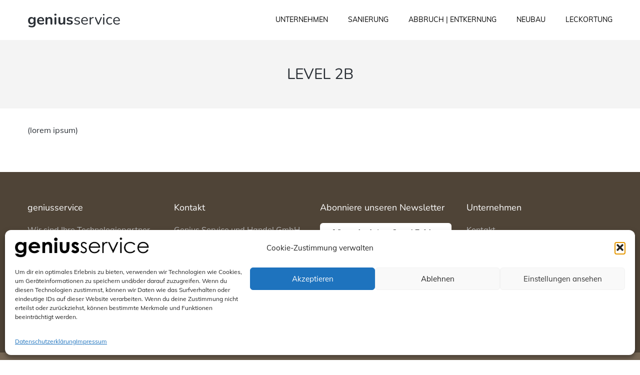

--- FILE ---
content_type: text/html; charset=UTF-8
request_url: https://geniusservice.de/level-1/level-2b/
body_size: 11929
content:
<!DOCTYPE html>
<html lang="de">
<head>
<meta name="viewport" content="width=device-width, initial-scale=1.0" />
<meta charset="UTF-8" />
<link rel="profile" href="http://gmpg.org/xfn/11" />
<link rel="pingback" href="https://geniusservice.de/xmlrpc.php">
<title>Level 2b &#8211; Genius Handels und Service GmbH</title>
<meta name='robots' content='max-image-preview:large' />

<link rel="alternate" type="application/rss+xml" title="Genius Handels und Service GmbH &raquo; Feed" href="https://geniusservice.de/feed/" />
<script type="text/javascript">
window._wpemojiSettings = {"baseUrl":"https:\/\/s.w.org\/images\/core\/emoji\/14.0.0\/72x72\/","ext":".png","svgUrl":"https:\/\/s.w.org\/images\/core\/emoji\/14.0.0\/svg\/","svgExt":".svg","source":{"concatemoji":"https:\/\/geniusservice.de\/wp-includes\/js\/wp-emoji-release.min.js?ver=6.2.8"}};
/*! This file is auto-generated */
!function(e,a,t){var n,r,o,i=a.createElement("canvas"),p=i.getContext&&i.getContext("2d");function s(e,t){p.clearRect(0,0,i.width,i.height),p.fillText(e,0,0);e=i.toDataURL();return p.clearRect(0,0,i.width,i.height),p.fillText(t,0,0),e===i.toDataURL()}function c(e){var t=a.createElement("script");t.src=e,t.defer=t.type="text/javascript",a.getElementsByTagName("head")[0].appendChild(t)}for(o=Array("flag","emoji"),t.supports={everything:!0,everythingExceptFlag:!0},r=0;r<o.length;r++)t.supports[o[r]]=function(e){if(p&&p.fillText)switch(p.textBaseline="top",p.font="600 32px Arial",e){case"flag":return s("\ud83c\udff3\ufe0f\u200d\u26a7\ufe0f","\ud83c\udff3\ufe0f\u200b\u26a7\ufe0f")?!1:!s("\ud83c\uddfa\ud83c\uddf3","\ud83c\uddfa\u200b\ud83c\uddf3")&&!s("\ud83c\udff4\udb40\udc67\udb40\udc62\udb40\udc65\udb40\udc6e\udb40\udc67\udb40\udc7f","\ud83c\udff4\u200b\udb40\udc67\u200b\udb40\udc62\u200b\udb40\udc65\u200b\udb40\udc6e\u200b\udb40\udc67\u200b\udb40\udc7f");case"emoji":return!s("\ud83e\udef1\ud83c\udffb\u200d\ud83e\udef2\ud83c\udfff","\ud83e\udef1\ud83c\udffb\u200b\ud83e\udef2\ud83c\udfff")}return!1}(o[r]),t.supports.everything=t.supports.everything&&t.supports[o[r]],"flag"!==o[r]&&(t.supports.everythingExceptFlag=t.supports.everythingExceptFlag&&t.supports[o[r]]);t.supports.everythingExceptFlag=t.supports.everythingExceptFlag&&!t.supports.flag,t.DOMReady=!1,t.readyCallback=function(){t.DOMReady=!0},t.supports.everything||(n=function(){t.readyCallback()},a.addEventListener?(a.addEventListener("DOMContentLoaded",n,!1),e.addEventListener("load",n,!1)):(e.attachEvent("onload",n),a.attachEvent("onreadystatechange",function(){"complete"===a.readyState&&t.readyCallback()})),(e=t.source||{}).concatemoji?c(e.concatemoji):e.wpemoji&&e.twemoji&&(c(e.twemoji),c(e.wpemoji)))}(window,document,window._wpemojiSettings);
</script>
<style type="text/css">
img.wp-smiley,
img.emoji {
	display: inline !important;
	border: none !important;
	box-shadow: none !important;
	height: 1em !important;
	width: 1em !important;
	margin: 0 0.07em !important;
	vertical-align: -0.1em !important;
	background: none !important;
	padding: 0 !important;
}
</style>
	<link rel="stylesheet" href="https://geniusservice.de/wp-content/themes/enside/css/pe-icon-7-stroke.css?ver=6.2.8">
<link rel="stylesheet" href="https://geniusservice.de/wp-content/plugins/responsive-lightbox/assets/swipebox/swipebox.min.css?ver=1.5.2">
<link rel="stylesheet" href="https://geniusservice.de/wp-content/plugins/complianz-gdpr/assets/css/cookieblocker.min.css?ver=1765933313">
<link rel="stylesheet" href="https://geniusservice.de/wp-content/themes/enside/css/bootstrap.css?ver=6.2.8">
<link rel="stylesheet" href="//geniusservice.de/wp-content/uploads/omgf/omgf-stylesheet-154/omgf-stylesheet-154.css?ver=1668516588">
<link rel="stylesheet" href="https://geniusservice.de/wp-content/themes/enside/js/owl-carousel/owl.carousel.css?ver=6.2.8">
<link rel="stylesheet" href="https://geniusservice.de/wp-content/themes/enside/js/owl-carousel/owl.theme.css?ver=6.2.8">
<link rel="stylesheet" href="https://geniusservice.de/wp-content/themes/enside/style.css?ver=1.0">
<link rel="stylesheet" href="https://geniusservice.de/wp-content/themes/enside/responsive.css?ver=all">
<link rel="stylesheet" href="https://geniusservice.de/wp-content/themes/enside/css/animations.css?ver=6.2.8">
<link rel="stylesheet" href="https://geniusservice.de/wp-content/themes/enside/css/mega-menu.css?ver=6.2.8">
<link rel="stylesheet" href="https://geniusservice.de/wp-content/themes/enside/css/mega-menu-responsive.css?ver=6.2.8">
<link rel="stylesheet" href="https://geniusservice.de/wp-content/themes/enside/css/font-awesome.css?ver=6.2.8">
<link rel="stylesheet" href="https://geniusservice.de/wp-content/themes/enside/css/pe-icon-7-stroke.css?ver=6.2.8">
<link rel="stylesheet" href="https://geniusservice.de/wp-content/themes/enside/js/select2/select2.css?ver=6.2.8">
<link rel="stylesheet" href="https://geniusservice.de/wp-content/themes/enside/css/offcanvasmenu.css?ver=6.2.8">
<link rel="stylesheet" href="https://geniusservice.de/wp-content/themes/enside/css/nanoscroller.css?ver=6.2.8">
<link rel="stylesheet" href="https://geniusservice.de/wp-content/themes/enside/css/hover.css?ver=6.2.8">
<link rel="stylesheet" href="https://geniusservice.de/wp-includes/css/dashicons.min.css?ver=6.2.8">
<link rel="stylesheet" href="https://geniusservice.de/wp-includes/js/thickbox/thickbox.css?ver=6.2.8">
<link rel="stylesheet" href="https://geniusservice.de/wp-content/uploads/style-cache-enside.css?ver=6.2.8">
<script type='text/javascript' src='https://geniusservice.de/wp-includes/js/jquery/jquery.min.js?ver=3.6.4' id='jquery-core-js'></script>
<script type='text/javascript' src='https://geniusservice.de/wp-includes/js/jquery/jquery-migrate.min.js?ver=3.4.0' id='jquery-migrate-js'></script>
<script type='text/javascript' src='https://geniusservice.de/wp-content/plugins/responsive-lightbox/assets/dompurify/purify.min.js?ver=3.3.1' id='dompurify-js'></script>
<script data-service="youtube" data-category="marketing" type="text/plain" id='responsive-lightbox-sanitizer-js-before'>
window.RLG = window.RLG || {}; window.RLG.sanitizeAllowedHosts = ["youtube.com","www.youtube.com","youtu.be","vimeo.com","player.vimeo.com"];
</script>
<script type='text/javascript' src='https://geniusservice.de/wp-content/plugins/responsive-lightbox/js/sanitizer.js?ver=2.6.1' id='responsive-lightbox-sanitizer-js'></script>
<script type='text/javascript' src='https://geniusservice.de/wp-content/plugins/responsive-lightbox/assets/swipebox/jquery.swipebox.min.js?ver=1.5.2' id='responsive-lightbox-swipebox-js'></script>
<script type='text/javascript' src='https://geniusservice.de/wp-includes/js/underscore.min.js?ver=1.13.4' id='underscore-js'></script>
<script type='text/javascript' src='https://geniusservice.de/wp-content/plugins/responsive-lightbox/assets/infinitescroll/infinite-scroll.pkgd.min.js?ver=4.0.1' id='responsive-lightbox-infinite-scroll-js'></script>
<script type='text/javascript' id='responsive-lightbox-js-before'>
var rlArgs = {"script":"swipebox","selector":"lightbox","customEvents":"","activeGalleries":true,"animation":true,"hideCloseButtonOnMobile":false,"removeBarsOnMobile":false,"hideBars":true,"hideBarsDelay":5000,"videoMaxWidth":1080,"useSVG":true,"loopAtEnd":false,"woocommerce_gallery":false,"ajaxurl":"https:\/\/geniusservice.de\/wp-admin\/admin-ajax.php","nonce":"bf8b58ea47","preview":false,"postId":744,"scriptExtension":false};
</script>
<script type='text/javascript' src='https://geniusservice.de/wp-content/plugins/responsive-lightbox/js/front.js?ver=2.6.1' id='responsive-lightbox-js'></script>
<script type='text/javascript' src='https://geniusservice.de/wp-content/plugins/revslider/public/assets/js/rbtools.min.js?ver=6.5.18' async id='tp-tools-js'></script>
<script type='text/javascript' src='https://geniusservice.de/wp-content/plugins/revslider/public/assets/js/rs6.min.js?ver=6.5.31' async id='revmin-js'></script>
<script type='text/javascript' src='https://geniusservice.de/wp-content/uploads/js-cache-enside.js?ver=6.2.8' id='js-cache-enside-js'></script>
<link rel="https://api.w.org/" href="https://geniusservice.de/wp-json/" /><link rel="alternate" type="application/json" href="https://geniusservice.de/wp-json/wp/v2/pages/744" /><link rel="EditURI" type="application/rsd+xml" title="RSD" href="https://geniusservice.de/xmlrpc.php?rsd" />
<link rel="wlwmanifest" type="application/wlwmanifest+xml" href="https://geniusservice.de/wp-includes/wlwmanifest.xml" />
<meta name="generator" content="WordPress 6.2.8" />
<link rel="canonical" href="https://geniusservice.de/level-1/level-2b/" />
<link rel='shortlink' href='https://geniusservice.de/?p=744' />
<link rel="alternate" type="application/json+oembed" href="https://geniusservice.de/wp-json/oembed/1.0/embed?url=https%3A%2F%2Fgeniusservice.de%2Flevel-1%2Flevel-2b%2F" />
<link rel="alternate" type="text/xml+oembed" href="https://geniusservice.de/wp-json/oembed/1.0/embed?url=https%3A%2F%2Fgeniusservice.de%2Flevel-1%2Flevel-2b%2F&#038;format=xml" />
			<style>.cmplz-hidden {
					display: none !important;
				}</style><meta name="generator" content="Powered by WPBakery Page Builder - drag and drop page builder for WordPress."/>
<meta name="generator" content="Powered by Slider Revolution 6.5.31 - responsive, Mobile-Friendly Slider Plugin for WordPress with comfortable drag and drop interface." />
<script> (function(ss,ex){ window.ldfdr=window.ldfdr||function(){(ldfdr._q=ldfdr._q||[]).push([].slice.call(arguments));}; (function(d,s){ fs=d.getElementsByTagName(s)[0]; function ce(src){ var cs=d.createElement(s); cs.src=src; cs.async=1; fs.parentNode.insertBefore(cs,fs); }; ce('https://sc.lfeeder.com/lftracker_v1_'+ss+(ex?'_'+ex:'')+'.js'); })(document,'script'); })('JMvZ8gbEDj5a2pOd'); </script> <link rel="icon" href="https://geniusservice.de/wp-content/uploads/2022/09/cropped-gs-32x32.png" sizes="32x32" />
<link rel="icon" href="https://geniusservice.de/wp-content/uploads/2022/09/cropped-gs-192x192.png" sizes="192x192" />
<link rel="apple-touch-icon" href="https://geniusservice.de/wp-content/uploads/2022/09/cropped-gs-180x180.png" />
<meta name="msapplication-TileImage" content="https://geniusservice.de/wp-content/uploads/2022/09/cropped-gs-270x270.png" />
<script>function setREVStartSize(e){
			//window.requestAnimationFrame(function() {
				window.RSIW = window.RSIW===undefined ? window.innerWidth : window.RSIW;
				window.RSIH = window.RSIH===undefined ? window.innerHeight : window.RSIH;
				try {
					var pw = document.getElementById(e.c).parentNode.offsetWidth,
						newh;
					pw = pw===0 || isNaN(pw) || (e.l=="fullwidth" || e.layout=="fullwidth") ? window.RSIW : pw;
					e.tabw = e.tabw===undefined ? 0 : parseInt(e.tabw);
					e.thumbw = e.thumbw===undefined ? 0 : parseInt(e.thumbw);
					e.tabh = e.tabh===undefined ? 0 : parseInt(e.tabh);
					e.thumbh = e.thumbh===undefined ? 0 : parseInt(e.thumbh);
					e.tabhide = e.tabhide===undefined ? 0 : parseInt(e.tabhide);
					e.thumbhide = e.thumbhide===undefined ? 0 : parseInt(e.thumbhide);
					e.mh = e.mh===undefined || e.mh=="" || e.mh==="auto" ? 0 : parseInt(e.mh,0);
					if(e.layout==="fullscreen" || e.l==="fullscreen")
						newh = Math.max(e.mh,window.RSIH);
					else{
						e.gw = Array.isArray(e.gw) ? e.gw : [e.gw];
						for (var i in e.rl) if (e.gw[i]===undefined || e.gw[i]===0) e.gw[i] = e.gw[i-1];
						e.gh = e.el===undefined || e.el==="" || (Array.isArray(e.el) && e.el.length==0)? e.gh : e.el;
						e.gh = Array.isArray(e.gh) ? e.gh : [e.gh];
						for (var i in e.rl) if (e.gh[i]===undefined || e.gh[i]===0) e.gh[i] = e.gh[i-1];
											
						var nl = new Array(e.rl.length),
							ix = 0,
							sl;
						e.tabw = e.tabhide>=pw ? 0 : e.tabw;
						e.thumbw = e.thumbhide>=pw ? 0 : e.thumbw;
						e.tabh = e.tabhide>=pw ? 0 : e.tabh;
						e.thumbh = e.thumbhide>=pw ? 0 : e.thumbh;
						for (var i in e.rl) nl[i] = e.rl[i]<window.RSIW ? 0 : e.rl[i];
						sl = nl[0];
						for (var i in nl) if (sl>nl[i] && nl[i]>0) { sl = nl[i]; ix=i;}
						var m = pw>(e.gw[ix]+e.tabw+e.thumbw) ? 1 : (pw-(e.tabw+e.thumbw)) / (e.gw[ix]);
						newh =  (e.gh[ix] * m) + (e.tabh + e.thumbh);
					}
					var el = document.getElementById(e.c);
					if (el!==null && el) el.style.height = newh+"px";
					el = document.getElementById(e.c+"_wrapper");
					if (el!==null && el) {
						el.style.height = newh+"px";
						el.style.display = "block";
					}
				} catch(e){
					console.log("Failure at Presize of Slider:" + e)
				}
			//});
		  };</script>
<noscript><style> .wpb_animate_when_almost_visible { opacity: 1; }</style></noscript></head>

<body data-cmplz=1 class="page-template-default page page-id-744 page-child parent-pageid-174 sticky-header-disable-touch wpb-js-composer js-comp-ver-6.10.0 vc_responsive" data-spy="scroll" data-target=".navbar" data-offset="80">



<header class="sticky-header main-header sticky-header-elements-headeronly mainmenu-position-menu_in_header">
<div class="container">
  <div class="row">
    <div class="col-md-12">

      <div class="header-left">
                  <a class="logo-link logo-text" href="https://geniusservice.de"><b>genius</b>service</a>
        <div class="mobile-main-menu-toggle" data-toggle="collapse" data-target=".collapse"><i class="fa fa-bars"></i></div>      </div>

      <div class="header-center">
                                    <div id="navbar" class="navbar navbar-default clearfix mgt-mega-menu menu-right menu-uppercase menu-style-shadow">
              <div class="navbar-inner">


                  <div class="navbar-collapse collapse"><ul id="menu-main-menu-3" class="nav"><li id="mgt-menu-item-2274" class="menu-item menu-item-type-custom menu-item-object-custom onepage-link-inside"><a class="onepage-link-page" href="https://geniusservice.de/#about"><span>Unternehmen</span></a></li><li id="mgt-menu-item-2276" class="menu-item menu-item-type-custom menu-item-object-custom onepage-link-inside"><a class="onepage-link-page" href="https://geniusservice.de/#sanierung"><span>Sanierung</span></a></li><li id="mgt-menu-item-2279" class="menu-item menu-item-type-custom menu-item-object-custom onepage-link-inside"><a class="onepage-link-page" href="https://geniusservice.de/#abbruch"><span>Abbruch | Entkernung</span></a></li><li id="mgt-menu-item-2645" class="menu-item menu-item-type-custom menu-item-object-custom onepage-link-inside"><a class="onepage-link-page" href="https://geniusservice.de/#bau"><span>Neubau</span></a></li><li id="mgt-menu-item-2695" class="menu-item menu-item-type-custom menu-item-object-custom onepage-link-inside"><a class="onepage-link-page" href="https://geniusservice.de/#ortung"><span>Leckortung</span></a></li></ul></div>
              </div>
            </div>
                      </div>

      <div class="header-right">
        
    <ul class="header-nav">
                        
        
              </ul>

      </div>

    </div>
  </div>

</div>
</header>


	
<div class="content-block ">
    <div class="container-bg container-fluid" data-style="">
    <div class="container-bg-overlay">
      <div class="container">
        <div class="row">
          <div class="col-md-12">
            <div class="page-item-title">
              <h1 class="text-center texttransform-uppercase">Level 2b</h1>
            </div>
          </div>
        </div>
      </div>
    </div>
        
  </div>
    <div class="page-container container">
    <div class="row">
      			<div class="col-md-12 entry-content">
      
      <article>
				<p>(lorem ipsum)</p>
      </article>
    
                
			</div>
          </div>
  </div>
</div>


<div class="container-fluid footer-wrapper">
<div class="row">

<div class="footer-sidebar-wrapper footer-sidebar-style-dark" data-style="">
  <div class="footer-sidebar sidebar container footer-sidebar-col-4">
    <ul id="footer-sidebar" class="clearfix">
      <li id="custom_html-1" class="widget_text widget widget_custom_html"><h2 class="widgettitle">geniusservice</h2>
<div class="textwidget custom-html-widget"><p>Wir sind Ihre Technologiepartner für das digitale Zeitalter. Wir helfen Unternehmen, im digitalen Zeitalter für ihre Kunden relevant zu bleiben, indem wir mit Innovation die Zukunft sicherer zu gestalten.</p></div></li>
<li id="custom_html-2" class="widget_text widget widget_custom_html"><h2 class="widgettitle">Kontakt</h2>
<div class="textwidget custom-html-widget"><p>Genius Service und Handel GmbH<br/> 
Motorstraße 38<br/> 
80809 München<br/> 
Telefon: 089 – 65 76 74<br/> 
Telefax: 089 – 65 76 94<br/> 
E-Mail: <span class="text-color-theme 
">info@geniusservice.de</span></p></div></li>
      <li id="mailpoet_form-3" class="widget widget_mailpoet_form">
  
      <h2 class="widgettitle">Abonniere unseren Newsletter</h2>

  
  <div class="
    mailpoet_form_popup_overlay
      "></div>
  <div
    id="mailpoet_form_3"
    class="
      mailpoet_form
      mailpoet_form_widget
      mailpoet_form_position_
      mailpoet_form_animation_
    "
      >

    <style type="text/css">
     #mailpoet_form_3 form.mailpoet_form { margin-bottom: 0; }
#mailpoet_form_3 p.mailpoet_form_paragraph.last { margin-bottom: 0px; }
#mailpoet_form_3 h1.mailpoet-heading { margin: 0 0 10px; }
#mailpoet_form_3 .mailpoet_column_with_background { padding: 10px; }
#mailpoet_form_3 .mailpoet_form_column:not(:first-child) { margin-left: 20px; }
#mailpoet_form_3 .mailpoet_paragraph { line-height: 20px; margin-bottom: 20px; }
#mailpoet_form_3 .mailpoet_segment_label, #mailpoet_form_3 .mailpoet_text_label, #mailpoet_form_3 .mailpoet_textarea_label, #mailpoet_form_3 .mailpoet_select_label, #mailpoet_form_3 .mailpoet_radio_label, #mailpoet_form_3 .mailpoet_checkbox_label, #mailpoet_form_3 .mailpoet_list_label, #mailpoet_form_3 .mailpoet_date_label { display: block; font-weight: normal; }
#mailpoet_form_3 .mailpoet_text, #mailpoet_form_3 .mailpoet_textarea, #mailpoet_form_3 .mailpoet_select, #mailpoet_form_3 .mailpoet_date_month, #mailpoet_form_3 .mailpoet_date_day, #mailpoet_form_3 .mailpoet_date_year, #mailpoet_form_3 .mailpoet_date { display: block; }
#mailpoet_form_3 .mailpoet_text, #mailpoet_form_3 .mailpoet_textarea { width: 200px; }
#mailpoet_form_3 .mailpoet_checkbox {  }
#mailpoet_form_3 .mailpoet_submit {  }
#mailpoet_form_3 .mailpoet_divider {  }
#mailpoet_form_3 .mailpoet_message {  }
#mailpoet_form_3 .mailpoet_form_loading { width: 30px; text-align: center; line-height: normal; }
#mailpoet_form_3 .mailpoet_form_loading > span { width: 5px; height: 5px; background-color: #5b5b5b; }#mailpoet_form_3{border: 0px solid #f7f7f7;border-radius: 6px;background: #ffffff;color: #313131;text-align: center;}#mailpoet_form_3 form.mailpoet_form {padding: 10px;}#mailpoet_form_3{width: 100%;}#mailpoet_form_3 .mailpoet_message {margin: 0; padding: 0 20px;}
        #mailpoet_form_3 .mailpoet_validate_success {color: #00d084}
        #mailpoet_form_3 input.parsley-success {color: #00d084}
        #mailpoet_form_3 select.parsley-success {color: #00d084}
        #mailpoet_form_3 textarea.parsley-success {color: #00d084}
      
        #mailpoet_form_3 .mailpoet_validate_error {color: #cf2e2e}
        #mailpoet_form_3 input.parsley-error {color: #cf2e2e}
        #mailpoet_form_3 select.parsley-error {color: #cf2e2e}
        #mailpoet_form_3 textarea.textarea.parsley-error {color: #cf2e2e}
        #mailpoet_form_3 .parsley-errors-list {color: #cf2e2e}
        #mailpoet_form_3 .parsley-required {color: #cf2e2e}
        #mailpoet_form_3 .parsley-custom-error-message {color: #cf2e2e}
      #mailpoet_form_3 .mailpoet_paragraph.last {margin-bottom: 0} @media (max-width: 500px) {#mailpoet_form_3 {background: #ffffff;}} @media (min-width: 500px) {#mailpoet_form_3 .last .mailpoet_paragraph:last-child {margin-bottom: 0}}  @media (max-width: 500px) {#mailpoet_form_3 .mailpoet_form_column:last-child .mailpoet_paragraph:last-child {margin-bottom: 0}} 
    </style>

    <form
      target="_self"
      method="post"
      action="https://geniusservice.de/wp-admin/admin-post.php?action=mailpoet_subscription_form"
      class="mailpoet_form mailpoet_form_form mailpoet_form_widget"
      novalidate
      data-delay=""
      data-exit-intent-enabled=""
      data-font-family=""
      data-cookie-expiration-time=""
    >
      <input type="hidden" name="data[form_id]" value="3" />
      <input type="hidden" name="token" value="1182bc33c3" />
      <input type="hidden" name="api_version" value="v1" />
      <input type="hidden" name="endpoint" value="subscribers" />
      <input type="hidden" name="mailpoet_method" value="subscribe" />

      <label class="mailpoet_hp_email_label" style="display: none !important;">Bitte dieses Feld leer lassen<input type="email" name="data[email]"/></label><p class="mailpoet_form_paragraph  mailpoet-has-font-size" style="text-align: center; font-size: 16px; line-height: 1"><em><span style="font-family: Montserrat" data-font="Montserrat" class="mailpoet-has-font">Wir senden keinen Spam! Erfahre mehr in unserer <a href="https://geniusservice.de/#1664371637850-078216ae-2b4a">Datenschutzerklärung</a></span></em></p>
<div class="mailpoet_form_columns mailpoet_paragraph mailpoet_stack_on_mobile"><div class="mailpoet_form_column" style="flex-basis:10%;"></div>
<div class="mailpoet_form_column" style="flex-basis:40%;"><div class="mailpoet_paragraph "><style>input[name="data[form_field_NWJlZjViYjNhYzUyX2VtYWls]"]::placeholder{color:#abb8c3;opacity: 1;}</style><label for="form_email_3" class="mailpoet-screen-reader-text" style="font-size: 13px;line-height: 1.2;"data-automation-id="form_email_label" >E-Mail-Adresse <span class="mailpoet_required">*</span></label><input type="email" autocomplete="email" class="mailpoet_text" id="form_email_3" name="data[form_field_NWJlZjViYjNhYzUyX2VtYWls]" title="E-Mail-Adresse" value="" style="width:100%;box-sizing:border-box;background-color:#ffffff;border-style:solid;border-radius:0px !important;border-width:1px;border-color:#313131;padding:13px;margin: 0 auto;font-family:&#039;Tahoma&#039;;font-size:13px;line-height:1.5;height:auto;color:#abb8c3;" data-automation-id="form_email"  placeholder="E-Mail-Adresse *" data-parsley-required="true" data-parsley-minlength="6" data-parsley-maxlength="150" data-parsley-type-message="Dieser Wert sollte eine gültige E-Mail-Adresse sein." data-parsley-errors-container=".mailpoet_error_email_" data-parsley-required-message="Dieses Feld wird benötigt."/></div>
</div>
<div class="mailpoet_form_column" style="flex-basis:40%;"><div class="mailpoet_paragraph "><input type="submit" class="mailpoet_submit" value="Abonnieren" data-automation-id="subscribe-submit-button" style="width:100%;box-sizing:border-box;padding:13px;margin: 0 auto;font-family:&#039;Tahoma&#039;;font-size:13px;line-height:1.5;height:auto;border-color:transparent;" /><span class="mailpoet_form_loading"><span class="mailpoet_bounce1"></span><span class="mailpoet_bounce2"></span><span class="mailpoet_bounce3"></span></span></div>
</div>
<div class="mailpoet_form_column" style="flex-basis:10%;"></div>
</div>

      <div class="mailpoet_message">
        <p class="mailpoet_validate_success"
                style="display:none;"
                >Prüfe deinen Posteingang oder Spam-Ordner, um dein Abonnement zu bestätigen.
        </p>
        <p class="mailpoet_validate_error"
                style="display:none;"
                >        </p>
      </div>
    </form>

      </div>

      </li>

  <li id="nav_menu-2" class="widget widget_nav_menu"><h2 class="widgettitle">Unternehmen</h2>
<div class="menu-footer-container"><ul id="menu-footer" class="menu"><li id="menu-item-2523" class="menu-item menu-item-type-custom menu-item-object-custom menu-item-2523"><a href="#contact">Kontakt</a></li>
<li id="menu-item-2521" class="menu-item menu-item-type-custom menu-item-object-custom menu-item-home menu-item-2521"><a href="https://geniusservice.de/#1664371637850-078216ae-2b4a">Datenschutz</a></li>
<li id="menu-item-2522" class="menu-item menu-item-type-custom menu-item-object-custom menu-item-home menu-item-2522"><a href="https://geniusservice.de/#1664371637810-914c5f55-bb6f">Impressum</a></li>
</ul></div></li>
    </ul>
  </div> 
</div>
<footer class="footer-style-dark footer-col-1">
<div class="container">
<div class="row">

        <div class="col-md-12 footer-menu">
        </div>
        <div class="col-md-12 footer-copyright">
    © Copyright - 2024 Genius Handel und Service GmbH    </div>
    
</div>
</div>
<a class="scroll-to-top scroll-to-top-circle scroll-to-top-shadow" href="#top"></a>
</footer>
</div>
</div>


		<script>
			window.RS_MODULES = window.RS_MODULES || {};
			window.RS_MODULES.modules = window.RS_MODULES.modules || {};
			window.RS_MODULES.waiting = window.RS_MODULES.waiting || [];
			window.RS_MODULES.defered = false;
			window.RS_MODULES.moduleWaiting = window.RS_MODULES.moduleWaiting || {};
			window.RS_MODULES.type = 'compiled';
		</script>
		
<!-- Consent Management powered by Complianz | GDPR/CCPA Cookie Consent https://wordpress.org/plugins/complianz-gdpr -->
<div id="cmplz-cookiebanner-container"><div class="cmplz-cookiebanner cmplz-hidden banner-1 bottom-right-view-preferences optin cmplz-bottom cmplz-categories-type-view-preferences" aria-modal="true" data-nosnippet="true" role="dialog" aria-live="polite" aria-labelledby="cmplz-header-1-optin" aria-describedby="cmplz-message-1-optin">
	<div class="cmplz-header">
		<div class="cmplz-logo"><img width="649" height="97" src="https://geniusservice.de/wp-content/uploads/2022/09/Geniusservice_Logo.png" class="attachment-cmplz_banner_image size-cmplz_banner_image" alt="Genius Handels und Service GmbH" decoding="async" loading="lazy" srcset="https://geniusservice.de/wp-content/uploads/2022/09/Geniusservice_Logo.png 649w, https://geniusservice.de/wp-content/uploads/2022/09/Geniusservice_Logo-300x45.png 300w" sizes="(max-width: 649px) 100vw, 649px" /></div>
		<div class="cmplz-title" id="cmplz-header-1-optin">Cookie-Zustimmung verwalten</div>
		<div class="cmplz-close" tabindex="0" role="button" aria-label="Dialog schließen">
			<svg aria-hidden="true" focusable="false" data-prefix="fas" data-icon="times" class="svg-inline--fa fa-times fa-w-11" role="img" xmlns="http://www.w3.org/2000/svg" viewBox="0 0 352 512"><path fill="currentColor" d="M242.72 256l100.07-100.07c12.28-12.28 12.28-32.19 0-44.48l-22.24-22.24c-12.28-12.28-32.19-12.28-44.48 0L176 189.28 75.93 89.21c-12.28-12.28-32.19-12.28-44.48 0L9.21 111.45c-12.28 12.28-12.28 32.19 0 44.48L109.28 256 9.21 356.07c-12.28 12.28-12.28 32.19 0 44.48l22.24 22.24c12.28 12.28 32.2 12.28 44.48 0L176 322.72l100.07 100.07c12.28 12.28 32.2 12.28 44.48 0l22.24-22.24c12.28-12.28 12.28-32.19 0-44.48L242.72 256z"></path></svg>
		</div>
	</div>

	<div class="cmplz-divider cmplz-divider-header"></div>
	<div class="cmplz-body">
		<div class="cmplz-message" id="cmplz-message-1-optin">Um dir ein optimales Erlebnis zu bieten, verwenden wir Technologien wie Cookies, um Geräteinformationen zu speichern und/oder darauf zuzugreifen. Wenn du diesen Technologien zustimmst, können wir Daten wie das Surfverhalten oder eindeutige IDs auf dieser Website verarbeiten. Wenn du deine Zustimmung nicht erteilst oder zurückziehst, können bestimmte Merkmale und Funktionen beeinträchtigt werden.</div>
		<!-- categories start -->
		<div class="cmplz-categories">
			<details class="cmplz-category cmplz-functional" >
				<summary>
						<span class="cmplz-category-header">
							<span class="cmplz-category-title">Funktional</span>
							<span class='cmplz-always-active'>
								<span class="cmplz-banner-checkbox">
									<input type="checkbox"
										   id="cmplz-functional-optin"
										   data-category="cmplz_functional"
										   class="cmplz-consent-checkbox cmplz-functional"
										   size="40"
										   value="1"/>
									<label class="cmplz-label" for="cmplz-functional-optin"><span class="screen-reader-text">Funktional</span></label>
								</span>
								Immer aktiv							</span>
							<span class="cmplz-icon cmplz-open">
								<svg xmlns="http://www.w3.org/2000/svg" viewBox="0 0 448 512"  height="18" ><path d="M224 416c-8.188 0-16.38-3.125-22.62-9.375l-192-192c-12.5-12.5-12.5-32.75 0-45.25s32.75-12.5 45.25 0L224 338.8l169.4-169.4c12.5-12.5 32.75-12.5 45.25 0s12.5 32.75 0 45.25l-192 192C240.4 412.9 232.2 416 224 416z"/></svg>
							</span>
						</span>
				</summary>
				<div class="cmplz-description">
					<span class="cmplz-description-functional">Die technische Speicherung oder der Zugang ist unbedingt erforderlich für den rechtmäßigen Zweck, die Nutzung eines bestimmten Dienstes zu ermöglichen, der vom Teilnehmer oder Nutzer ausdrücklich gewünscht wird, oder für den alleinigen Zweck, die Übertragung einer Nachricht über ein elektronisches Kommunikationsnetz durchzuführen.</span>
				</div>
			</details>

			<details class="cmplz-category cmplz-preferences" >
				<summary>
						<span class="cmplz-category-header">
							<span class="cmplz-category-title">Präferenzen</span>
							<span class="cmplz-banner-checkbox">
								<input type="checkbox"
									   id="cmplz-preferences-optin"
									   data-category="cmplz_preferences"
									   class="cmplz-consent-checkbox cmplz-preferences"
									   size="40"
									   value="1"/>
								<label class="cmplz-label" for="cmplz-preferences-optin"><span class="screen-reader-text">Präferenzen</span></label>
							</span>
							<span class="cmplz-icon cmplz-open">
								<svg xmlns="http://www.w3.org/2000/svg" viewBox="0 0 448 512"  height="18" ><path d="M224 416c-8.188 0-16.38-3.125-22.62-9.375l-192-192c-12.5-12.5-12.5-32.75 0-45.25s32.75-12.5 45.25 0L224 338.8l169.4-169.4c12.5-12.5 32.75-12.5 45.25 0s12.5 32.75 0 45.25l-192 192C240.4 412.9 232.2 416 224 416z"/></svg>
							</span>
						</span>
				</summary>
				<div class="cmplz-description">
					<span class="cmplz-description-preferences">Die technische Speicherung oder der Zugriff ist für den rechtmäßigen Zweck der Speicherung von Präferenzen erforderlich, die nicht vom Abonnenten oder Benutzer angefordert wurden.</span>
				</div>
			</details>

			<details class="cmplz-category cmplz-statistics" >
				<summary>
						<span class="cmplz-category-header">
							<span class="cmplz-category-title">Statistiken</span>
							<span class="cmplz-banner-checkbox">
								<input type="checkbox"
									   id="cmplz-statistics-optin"
									   data-category="cmplz_statistics"
									   class="cmplz-consent-checkbox cmplz-statistics"
									   size="40"
									   value="1"/>
								<label class="cmplz-label" for="cmplz-statistics-optin"><span class="screen-reader-text">Statistiken</span></label>
							</span>
							<span class="cmplz-icon cmplz-open">
								<svg xmlns="http://www.w3.org/2000/svg" viewBox="0 0 448 512"  height="18" ><path d="M224 416c-8.188 0-16.38-3.125-22.62-9.375l-192-192c-12.5-12.5-12.5-32.75 0-45.25s32.75-12.5 45.25 0L224 338.8l169.4-169.4c12.5-12.5 32.75-12.5 45.25 0s12.5 32.75 0 45.25l-192 192C240.4 412.9 232.2 416 224 416z"/></svg>
							</span>
						</span>
				</summary>
				<div class="cmplz-description">
					<span class="cmplz-description-statistics">Die technische Speicherung oder der Zugriff, der ausschließlich zu statistischen Zwecken erfolgt.</span>
					<span class="cmplz-description-statistics-anonymous">Die technische Speicherung oder der Zugriff, der ausschließlich zu anonymen statistischen Zwecken verwendet wird. Ohne eine Vorladung, die freiwillige Zustimmung deines Internetdienstanbieters oder zusätzliche Aufzeichnungen von Dritten können die zu diesem Zweck gespeicherten oder abgerufenen Informationen allein in der Regel nicht dazu verwendet werden, dich zu identifizieren.</span>
				</div>
			</details>
			<details class="cmplz-category cmplz-marketing" >
				<summary>
						<span class="cmplz-category-header">
							<span class="cmplz-category-title">Marketing</span>
							<span class="cmplz-banner-checkbox">
								<input type="checkbox"
									   id="cmplz-marketing-optin"
									   data-category="cmplz_marketing"
									   class="cmplz-consent-checkbox cmplz-marketing"
									   size="40"
									   value="1"/>
								<label class="cmplz-label" for="cmplz-marketing-optin"><span class="screen-reader-text">Marketing</span></label>
							</span>
							<span class="cmplz-icon cmplz-open">
								<svg xmlns="http://www.w3.org/2000/svg" viewBox="0 0 448 512"  height="18" ><path d="M224 416c-8.188 0-16.38-3.125-22.62-9.375l-192-192c-12.5-12.5-12.5-32.75 0-45.25s32.75-12.5 45.25 0L224 338.8l169.4-169.4c12.5-12.5 32.75-12.5 45.25 0s12.5 32.75 0 45.25l-192 192C240.4 412.9 232.2 416 224 416z"/></svg>
							</span>
						</span>
				</summary>
				<div class="cmplz-description">
					<span class="cmplz-description-marketing">Die technische Speicherung oder der Zugriff ist erforderlich, um Nutzerprofile zu erstellen, um Werbung zu versenden oder um den Nutzer auf einer Website oder über mehrere Websites hinweg zu ähnlichen Marketingzwecken zu verfolgen.</span>
				</div>
			</details>
		</div><!-- categories end -->
			</div>

	<div class="cmplz-links cmplz-information">
		<ul>
			<li><a class="cmplz-link cmplz-manage-options cookie-statement" href="#" data-relative_url="#cmplz-manage-consent-container">Optionen verwalten</a></li>
			<li><a class="cmplz-link cmplz-manage-third-parties cookie-statement" href="#" data-relative_url="#cmplz-cookies-overview">Dienste verwalten</a></li>
			<li><a class="cmplz-link cmplz-manage-vendors tcf cookie-statement" href="#" data-relative_url="#cmplz-tcf-wrapper">Verwalten von {vendor_count}-Lieferanten</a></li>
			<li><a class="cmplz-link cmplz-external cmplz-read-more-purposes tcf" target="_blank" rel="noopener noreferrer nofollow" href="https://cookiedatabase.org/tcf/purposes/" aria-label="Weitere Informationen zu den Zwecken von TCF findest du in der Cookie-Datenbank.">Lese mehr über diese Zwecke</a></li>
		</ul>
			</div>

	<div class="cmplz-divider cmplz-footer"></div>

	<div class="cmplz-buttons">
		<button class="cmplz-btn cmplz-accept">Akzeptieren</button>
		<button class="cmplz-btn cmplz-deny">Ablehnen</button>
		<button class="cmplz-btn cmplz-view-preferences">Einstellungen ansehen</button>
		<button class="cmplz-btn cmplz-save-preferences">Einstellungen speichern</button>
		<a class="cmplz-btn cmplz-manage-options tcf cookie-statement" href="#" data-relative_url="#cmplz-manage-consent-container">Einstellungen ansehen</a>
			</div>

	
	<div class="cmplz-documents cmplz-links">
		<ul>
			<li><a class="cmplz-link cookie-statement" href="#" data-relative_url="">{title}</a></li>
			<li><a class="cmplz-link privacy-statement" href="#" data-relative_url="">{title}</a></li>
			<li><a class="cmplz-link impressum" href="#" data-relative_url="">{title}</a></li>
		</ul>
			</div>
</div>
</div>
					<div id="cmplz-manage-consent" data-nosnippet="true"><button class="cmplz-btn cmplz-hidden cmplz-manage-consent manage-consent-1">Zustimmung verwalten</button>

</div><link rel="stylesheet" href="https://geniusservice.de/wp-content/plugins/mailpoet/assets/dist/css/mailpoet-public.6d11f60f.css?ver=6.2.8">
<link rel="stylesheet" href="https://geniusservice.de/wp-content/plugins/revslider/public/assets/css/rs6.css?ver=6.5.31">
<style id='rs-plugin-settings-inline-css' type='text/css'>
#rs-demo-id {}
</style>
<script type='text/javascript' id='thickbox-js-extra'>
/* <![CDATA[ */
var thickboxL10n = {"next":"N\u00e4chste >","prev":"< Vorherige","image":"Bild","of":"von","close":"Schlie\u00dfen","noiframes":"Diese Funktion erfordert iframes. Du hast jedoch iframes deaktiviert oder dein Browser unterst\u00fctzt diese nicht.","loadingAnimation":"https:\/\/geniusservice.de\/wp-includes\/js\/thickbox\/loadingAnimation.gif"};
/* ]]> */
</script>
<script type='text/javascript' src='https://geniusservice.de/wp-includes/js/thickbox/thickbox.js?ver=3.1-20121105' id='thickbox-js'></script>
<script type='text/javascript' src='https://geniusservice.de/wp-content/themes/enside/js/bootstrap.min.js?ver=3.1.1' id='bootstrap-js'></script>
<script type='text/javascript' src='https://geniusservice.de/wp-content/themes/enside/js/easing.js?ver=1.3' id='easing-js'></script>
<script type='text/javascript' src='https://geniusservice.de/wp-content/themes/enside/js/select2/select2.min.js?ver=3.5.1' id='enside-select2-js'></script>
<script type='text/javascript' src='https://geniusservice.de/wp-content/themes/enside/js/owl-carousel/owl.carousel.min.js?ver=1.3.3' id='owl-carousel-js'></script>
<script type='text/javascript' src='https://geniusservice.de/wp-content/themes/enside/js/jquery.nanoscroller.min.js?ver=3.4.0' id='nanoscroller-js'></script>
<script type='text/javascript' src='https://geniusservice.de/wp-content/themes/enside/js/jquery.mixitup.min.js?ver=2.1.7' id='mixitup-js'></script>
<script type='text/javascript' src='https://geniusservice.de/wp-content/themes/enside/js/TweenMax.min.js?ver=1.0' id='tweenmax-js'></script>
<script type='text/javascript' src='https://geniusservice.de/wp-content/themes/enside/js/template.js?ver=1.2' id='enside-script-js'></script>
<script type='text/javascript' id='cmplz-cookiebanner-js-extra'>
/* <![CDATA[ */
var complianz = {"prefix":"cmplz_","user_banner_id":"1","set_cookies":[],"block_ajax_content":"","banner_version":"18","version":"7.4.4.2","store_consent":"","do_not_track_enabled":"","consenttype":"optin","region":"eu","geoip":"","dismiss_timeout":"","disable_cookiebanner":"","soft_cookiewall":"","dismiss_on_scroll":"","cookie_expiry":"365","url":"https:\/\/geniusservice.de\/wp-json\/complianz\/v1\/","locale":"lang=de&locale=de_DE","set_cookies_on_root":"","cookie_domain":"","current_policy_id":"17","cookie_path":"\/","categories":{"statistics":"Statistiken","marketing":"Marketing"},"tcf_active":"","placeholdertext":"Klicke hier, um {category}-Cookies zu akzeptieren und diesen Inhalt zu aktivieren","css_file":"https:\/\/geniusservice.de\/wp-content\/uploads\/complianz\/css\/banner-{banner_id}-{type}.css?v=18","page_links":{"eu":{"cookie-statement":{"title":"","url":"https:\/\/geniusservice.de\/contacts\/"},"privacy-statement":{"title":"Datenschutzerkl\u00e4rung","url":"https:\/\/geniusservice.de\/#1664371637850-078216ae-2b4a"},"impressum":{"title":"Impressum","url":"https:\/\/geniusservice.de\/#1664371637810-914c5f55-bb6f"}},"us":{"impressum":{"title":"Impressum","url":"https:\/\/geniusservice.de\/#1664371637810-914c5f55-bb6f"}},"uk":{"impressum":{"title":"Impressum","url":"https:\/\/geniusservice.de\/#1664371637810-914c5f55-bb6f"}},"ca":{"impressum":{"title":"Impressum","url":"https:\/\/geniusservice.de\/#1664371637810-914c5f55-bb6f"}},"au":{"impressum":{"title":"Impressum","url":"https:\/\/geniusservice.de\/#1664371637810-914c5f55-bb6f"}},"za":{"impressum":{"title":"Impressum","url":"https:\/\/geniusservice.de\/#1664371637810-914c5f55-bb6f"}},"br":{"impressum":{"title":"Impressum","url":"https:\/\/geniusservice.de\/#1664371637810-914c5f55-bb6f"}}},"tm_categories":"","forceEnableStats":"","preview":"","clean_cookies":"","aria_label":"Klicke hier, um {category}-Cookies zu akzeptieren und diesen Inhalt zu aktivieren"};
/* ]]> */
</script>
<script defer type='text/javascript' src='https://geniusservice.de/wp-content/plugins/complianz-gdpr/cookiebanner/js/complianz.min.js?ver=1765933313' id='cmplz-cookiebanner-js'></script>
<script type='text/javascript' id='mailpoet_public-js-extra'>
/* <![CDATA[ */
var MailPoetForm = {"ajax_url":"https:\/\/geniusservice.de\/wp-admin\/admin-ajax.php","is_rtl":"","ajax_common_error_message":"Fehler bei der Ausf\u00fchrung einer Anfrage, bitte sp\u00e4ter erneut versuchen."};
/* ]]> */
</script>
<script type='text/javascript' src='https://geniusservice.de/wp-content/plugins/mailpoet/assets/dist/js/public.js?ver=4.39.0' id='mailpoet_public-js'></script>
</body>
</html>

--- FILE ---
content_type: text/css
request_url: https://geniusservice.de/wp-content/themes/enside/responsive.css?ver=all
body_size: 32542
content:
/*
*	Responsive styles
*/
@media (max-width: 1490px) {
    body.enable-left-header .breadcrumbs-container-wrapper {
        padding-left: 15px;
        padding-right: 15px;
    }
    body.enable-left-header .content-block > .container {
        padding-left: 15px;
        padding-right: 15px;
    }
}
@media (max-width: 1440px) {
	body .owl-theme .owl-controls .owl-buttons div.owl-prev {
		left: 30px;
	}
	body .owl-theme .owl-controls .owl-buttons div.owl-next {
		right: 30px;
	}
}
@media (max-width: 1200px) {
	header .header-center {
	    min-width: 0;
	}
	.header-logo-center .search-bar #searchform #s {
		width: 180px;
		padding-right: 5px;
	}
	.header-info-text {
		margin-left: 60px;
	}
	.header-info-text .header-info-half {
	    width: 50%;
	}
	.search-bar-toggle input[type="text"],
	.search-bar-toggle input[type="search"] {
	    width: 931px;
	}
	.mgt-promo-block {
		width: 100%!important;
		background-size: cover!important;
	}
	.portfolio-item-block .title {
	    font-size: 25px;
	}
}
@media (max-width: 1024px) {
	body.enable-left-header {
        margin-left: 0;
    }
    body.enable-left-header .breadcrumbs-container-wrapper {
        max-width: inherit;
    }
    body.enable-left-header .container {
        max-width: inherit;
        width: inherit;
    }
    body.enable-left-header .header-left-wrapper {
        bottom: 0;
        box-shadow: none;
        left: 0;
        padding-left: 30px;
        padding-right: 30px;
        position: relative;
        top: 0;
        width: 100%;
       /* padding-bottom: 10px;*/
    }
    body.enable-left-header .vc_row[data-vc-full-width="true"] {
    	padding-left: 0;
    }
    header.left-side-header .header-left-menu-toggle {
		display: block;
    }
    header.left-side-header .header-left-menu-wrapper,
    header.left-side-header .social-icons-wrapper,
    header.left-side-header .header-left-search {
    	display: none;
    }
    header.left-side-header .header-left-search {
    	margin-top: 20px;
    }
	header.left-side-header .header-left-search #s_p {
		width: 280px;
		margin-left: auto;
		margin-right: auto;
		display: table;
	}
	header.left-side-header .header-left-logo {
		margin: 15px 0;
		text-align: left!important;
	}
	header.left-side-header .social-icons-wrapper {
		margin-top: 0;
		text-align: center!important;
	}
	header.left-side-header .header-side-info-text {
		display: none;
	}
	header.left-side-header .header-left-sidebar {
		display: none;
	}
	body.transparent-header .container-bg.with-bg h1 {
		padding-top: 100px!important;
		padding-bottom: 100px!important;
	}
	header.main-header.top-menu-position-header .header-left {
		padding-top: 30px;
		padding-bottom: 30px;
		margin-bottom: 0;
		margin-top: 0;
	}
	body.transparent-header header.main-header.top-menu-position-header .col-md-12 {
		margin-top: 0;
	}
	body.transparent-header header.main-header.top-menu-position-header > .container {
		width: 100%;
	}
	header.main-header.top-menu-position-header .header-right {
		margin-top: 5px;
		min-width: 0;
	}
	header.main-header.top-menu-position-header .header-right ul.header-nav {
		float: right;
	}
	header.fixed {
	    position: relative;
	}
	header > .container-fluid {
	    padding-left: 15px;
	    padding-right: 15px;
	}
	header .header-left,
	header .header-center,
	header .header-right {
		display: block;
	}
	.header-logo-center .header-center {
	    width: auto;
	}
	.header-logo-center .header-left {
	    width: auto;
	}
	.header-logo-center .header-right {
	    width: auto;
	}
	header .header-left {
		text-align: center;
		margin-top: 30px;
		margin-bottom: 30px;
	}
	header .header-center {
		margin-bottom: 30px;
	}
	header .header-right {
		margin-bottom: 30px;
		margin-top: -10px;
	}
	header .header-logo-center .header-right {
		margin-top: 0;
	}
	header .header-logo-center .header-left {
		text-align: left;
	}
	header .header-right ul.header-nav {
		float: none;
		margin: 0 auto;
		padding: 0;
		display: table;
		margin-top: 20px;
	}
	header .header-right ul.header-nav > li:first-child {
		margin-left: 0;
	}
	header .col-md-12 {
		height: auto!important;
		display: block;
	}
	header > .container > .row {
		margin: 0;
	}
	header > .container {
		padding: 0;
	}
	.header-info-text {
		float: none;
		margin: 0 auto;
		display: table;
	}
	header.main-header.top-menu-position-header .col-md-12 {
		padding-left: 0;
		padding-right: 0;
	}
	header.main-header.top-menu-position-header .header-center {
		margin-bottom: 0;
	}
	.container-bg.container h1 {
	    padding-left: 0;
	    padding-right: 0;
	}
	.navbar.menu-left .navbar-inner {
	    margin: 0 auto;
	}
	.navbar.menu-right .navbar-inner {
	    margin: 0 auto;
	    float: none;
	}
	.mainmenu-belowheader.menu-left .navbar .nav > li:first-child > a {
	    padding-left: 15px;
	}
	footer .col-md-4 {
		margin-bottom: 30px;
	}
	footer .col-md-4:last-child {
		margin-bottom: 0;
	}
	.bottom-sidebar > ul > li:first-child {
	    padding-left: 15px;
	}
	.bottom-sidebar > ul > li:last-child {
	    padding-right: 15px;
	}
	.footer-sidebar {
		padding-left: 0;
		padding-right: 0;
	}
	.mgt-post-list .mgt-post {
		width: 50%!important;
	}
	.mgt-post-list.owl-carousel .mgt-post {
		width: 100%!important;
	}
	.mgt-post-list:not(.owl-carousel) .mgt-post.normal-blocks:nth-child(3n+1) {
		clear: none;
	}
	.mgt-post-list:not(.owl-carousel) .mgt-post.normal-blocks:nth-child(2n+1) {
	    clear: both;
	}
	.mgt-process-wrapper:after {
	    display: none!important;
	}
	.portfolio-item-details.portfolio-layout-1 .project-details p {
	    width: auto;
	    display: block;
	}
	.mgt-header-block.mgt-header-block-fontsize-large .mgt-header-block-title {
		font-size: 48px;
	}
}

@media (min-width: 979px) and (max-width: 992px) {
	

}

@media (max-width: 979px)  {
	#mega_main_menu > .menu_holder > .menu_inner > ul > li > .item_link:after {
	    right: -3px;
	}
	.content-block > .container-fluid {
	    margin-left: 0;
	    margin-right: 0;
	    padding-left: 0;
	    padding-right: 0;
	}
	.content-block > .container-fluid > .row {
		margin-left: 0;
	    margin-right: 0;
	}
	#sidebar > li {
	    width: 50%;
	}
	.sidebar.footer-sidebar ul li:nth-of-type(4n+1) {
		clear: none;
	}
	.sidebar.footer-sidebar ul li:nth-of-type(2n+1) {
		clear: both;
	}
	.bottom-sidebar > ul > li:nth-of-type(4n+1) {
	    clear: none;
	}
	.bottom-sidebar > ul > li:nth-of-type(2n+1) {
	    clear: both;
	}
	.widget_calendar table {
		width: auto;
	}
	.mgt-signup-block .mgt-signup-block-header {
		display: block;
		text-align: center;
		margin-bottom: 20px;
		padding: 0;
	}
	.mgt-signup-block .mgt-signup-block-form {
	    display: table;
	    margin: 0 auto;
	    padding: 0;
	}
	.portfolio-item-block,
	.portfolio-list.portfolio-grid-layout-1 .portfolio-item-block,
	.portfolio-list.portfolio-grid-layout-1 .portfolio-item-block:nth-of-type(n),
	.portfolio-list.portfolio-grid-layout-2 .portfolio-item-block,
	.portfolio-list.portfolio-grid-layout-2 .portfolio-item-block:nth-of-type(n),
	.portfolio-list.portfolio-grid-layout-3 .portfolio-item-block,
	.portfolio-list.portfolio-grid-layout-3 .portfolio-item-block:nth-of-type(n) {
		width: 33.3333%!important;
		padding-bottom: 33.3333%!important;
		float: left;
	}
	.portfolio-item-block.portfolio-item-animation-9,
	.portfolio-list.portfolio-grid-layout-1 .portfolio-item-block.portfolio-item-animation-9,
	.portfolio-list.portfolio-grid-layout-1 .portfolio-item-block.portfolio-item-animation-9:nth-of-type(n),
	.portfolio-list.portfolio-grid-layout-2 .portfolio-item-block.portfolio-item-animation-9,
	.portfolio-list.portfolio-grid-layout-2 .portfolio-item-block.portfolio-item-animation-9:nth-of-type(n),
	.portfolio-list.portfolio-grid-layout-3 .portfolio-item-block.portfolio-item-animation-9,
	.portfolio-list.portfolio-grid-layout-3 .portfolio-item-block.portfolio-item-animation-9:nth-of-type(n) {
		padding-bottom: 0!important;
		float: none;
	}
	.portfolio-list.portfolio-grid-layout-4 .portfolio-item-block,
	.portfolio-list.portfolio-grid-layout-5 .portfolio-item-block,
	.portfolio-list.portfolio-grid-layout-6 .portfolio-item-block {
		width: 100%!important;
	}
	/*div.wpb_text_column[class^="vc_custom_"], 
	div.wpb_text_column[class*=" vc_custom_"],
	div.wpb_column[class^="vc_custom_"], 
	div.wpb_column[class*=" vc_custom_"] {
	    padding-left: 0!important;
		padding-right: 0!important;
		padding-top: 0!important;
		padding-bottom: 0!important;
	}*/
	footer .footer-copyright,
	footer .footer-menu {
		padding: 0;
		text-align: center;
	}
	.footer-sidebar > ul > li,
	.bottom-sidebar > ul > li {
	    width: 50%!important;
	    clear: none!important;
	}
	.footer-sidebar > ul > li:nth-child(2n+1) {
	    clear: both!important;
	}
	.bottom-sidebar.sidebar.container > ul#bottom-sidebar {
	    margin-left: 0;
	    margin-right: 0;
	}
	.bottom-sidebar > ul > li {
		width: 50%;
	}
	.ensidenext {
		display: none!important;
	}
	.mask {
		display: none!important;
	}
	.comments-area input[type="text"] {
	    width: 100%;
	}
	input.span6,
	textarea.span6,
	.uneditable-input.span6 {
		width: 352px;
	}
}

@media (min-width: 768px) and (max-width: 979px)  {
	blockquote {
		margin: 0;
	}
}
@media (max-width: 780px)  {
	.woocommerce .columns-2 ul.products li.product, 
	.woocommerce-page .columns-2 ul.products li.product {
	    width: 100%;
	}
	.woocommerce .columns-3 ul.products li.product, 
	.woocommerce-page .columns-3 ul.products li.product {
	    width: 100%;
	}
	.woocommerce .columns-4 ul.products li.product, 
	.woocommerce-page .columns-4 ul.products li.product {
	    width: 100%;
	}
	.woocommerce .columns-5 ul.products li.product, 
	.woocommerce-page .columns-5 ul.products li.product {
	    width: 100%;
	} 
}
@media (max-width: 767px)  {
	body {
		padding-left: 0;
		padding-right: 0;
	}
	.search-fullscreen-wrapper .search-fullscreen-form {
	    margin-top: 200px;
	}
	.search-fullscreen-wrapper .search-fullscreen-form input[type="search"] {
		width: 300px;
		font-size: 18px;
	}
	header .header-logo-center .header-left {
		margin-bottom: 20px;
	}
	header.top-menu-position-header .nav .sub-menu li.menu-item > a {
		color: #ffffff!important;
	}
	header .header-left {
		text-align: left;
	}
	.header-logo-center .header-center {
		text-align: left;
	}
	header .header-right ul.header-nav {
		margin-top: 10px;
		display: block;
	}
	header .header-right ul.header-nav > li {
		margin-left: 0;
	}
	header .header-right {
		display: none;
		margin-bottom: 0;
	}
	header .shopping-cart {
		margin-top: 15px;
	}
	header.mainmenu-position-menu_in_header .shopping-cart {
		margin-top: 0;
	}
	header.mainmenu-position-menu_below_header .shopping-cart {
		margin-top: 0;
		margin-bottom: 5px;
	}
	header.mainmenu-position-menu_in_header .header-right ul.header-nav {
		margin-top: -10px;
		margin-bottom: 10px;
	}
	header.mainmenu-position-menu_in_header .header-center {
		margin-bottom: 0;
	}
	header.mainmenu-position-menu_in_header .header-right {
		margin-top: 0;
	}
	header.main-header.top-menu-position-header .header-menu-bg.top-menu-position-header .container {
		border: none;
		padding-bottom: 10px;
		margin-bottom: 0;
	}
	header.main-header.top-menu-position-header .navbar {
		display: block;
	}
	header.main-header.top-menu-position-header .navbar-inner {
		margin-top: 0;
	}
	header.main-header.top-menu-position-header .nav {
		margin-top: 15px;
	}
	header.main-header.top-menu-position-header .header-left {
		text-align: left;
	}
	header.main-header.top-menu-position-header .mobile-sidebar-trigger,
	header.main-header.top-menu-position-header .mobile-main-menu-toggle,
	header.main-header.top-menu-position-header .mobile-trigger-search,
	header.main-header.top-menu-position-header .mobile-sidebar-trigger a,
	header.main-header.top-menu-position-header .mobile-main-menu-toggle a,
	header.main-header.top-menu-position-header .mobile-trigger-search a {
		color: #ffffff;
	}
	header .shopping-cart-content {
		display: none!important;
	}
	header .shopping-cart .cart-toggle-btn span {
	    display: inline;
	}
	header .shopping-cart .shopping-cart-count {
		right: -20px;
	}
	header .header-right ul.header-nav > li.search-toggle {
		display: none;
	}
	header .mobile-main-menu-toggle,
	header .mobile-sidebar-trigger,
	header .mobile-trigger-search {
		display: block;
	}
	header .header-advanced-menu-toggle {
		display: none!important;
	}
	header .navbar {
		padding-bottom: 0;
		margin: 0;
	}
	.header-menu-bg.top-menu-position-default.top-menu-align-left .header-menu .header-top-text {
		margin-left: 0;
	}
	.header-menu .top-menu ul.links > li > a:first-child {
		padding: inherit;
	}
	.header-menu .menu-top-menu-container-toggle + div {
		display: none;
	}
	.header-menu .menu-top-menu-container-toggle {
		display: block;
		float: left;
	}
	.header-menu .menu-top-menu-container-toggle + div {
		float: none;
	    position: absolute;
	    top: 50px;
	    width: 100%;
	    z-index: 10;
	    background: #eeeeee;
	    margin-left: -15px;
    	margin-right: -15px;
    	padding-top: 10px;
		padding-bottom: 10px;
	}
	.header-menu .menu-top-menu-container-toggle + div li {
		float: none;
	}
	.header-menu .menu-top-menu-container-toggle + div li a {
		width: 100%;
		padding: 6px 25px!important;
		margin-bottom: 0;
	}
	.header-menu .top-menu li.menu-item-has-children > a:after,
	.header-menu .top-menu li.menu-item-has-children > a:after {
	    display: inline-block;
	    font-family: "fontawesome";
	    content: "";
	    margin-left: 5px;
	    font-weight: normal;
	    float: right;
	}
	.header-menu .top-menu .sub-menu,
	.header-menu .top-menu .sub-menu a {
		border: none;
	}
	.header-menu .top-menu li:hover > ul {
		display: none;
	}
	.header-menu .top-menu .sub-menu li .sub-menu {
		margin-top: 0;
		right: auto;
		padding-left: 15px!important;
	}
	.header-menu .top-menu .sub-menu li .sub-menu li .sub-menu {
		margin-top: 0;
	}
	.header-menu .top-menu .sub-menu li a:hover {
	    background: none;
	}
	.header-menu .top-menu li ul {
		position: relative;
		background: transparent;
		margin-left: 10px;
	}
	.header-menu .top-menu .sub-menu li .sub-menu {
		padding-left: 0!important;
	}
	.header-menu li ul a {
	    min-height: 0;
	    border: 0!important;
	}
	.header-menu .top-menu {
		float: none;
		width: 100%;
	}
	.header-menu .col-md-12 {
		padding-left: 15px;
		padding-right: 15px;
	}
	.header-menu .top-menu li ul {
		width: 100%;
	}
	header.main-header.top-menu-position-header .header-menu .menu-top-menu-container-toggle {
		color: #ffffff;
	}
	header.main-header.top-menu-position-header .header-menu .menu-top-menu-container-toggle + div {
		right: 0;
		margin-right: 0;
		margin-left: 0;
		z-index: 100;
	}
	header.main-header.top-menu-position-header .navbar {
		padding-right: 0;
	}
	header.main-header.top-menu-position-header .navbar-collapse {
		padding-top: 0;
	}
	header.main-header.top-menu-position-header .navbar .nav li a {
		padding-left: 0;
		padding-right: 0;
	}
	header.main-header.top-menu-position-header .header-right ul.header-nav {
		margin-top: 0;
		margin-bottom: 0;
		float: none;
	}
	header.main-header.top-menu-position-header .header-right {
		margin-top: 0;
		position: relative;
		float: none;

		margin-bottom: 25px;
    	margin-left: 45px;
    	margin-top: -10px!important;
	}
	header.main-header.top-menu-position-header .navbar .navbar-toggle {
		display: inline-block;
	}
	header.main-header.top-menu-position-header .navbar-inner {
		margin-bottom: 0;
	}
	.mainmenu-belowheader.mainmenu-light .navbar .nav > li > a,
	.mainmenu-belowheader.mainmenu-light .navbar .nav > li > a:hover {
		color: #2A2F35!important;
	}
	.container-bg .col-md-12 {
		padding-left: 15px;
		padding-right: 15px;
	}
	.container.fullwidth-no-padding .row .col-md-12 {
		padding-left: 15px;
		padding-right: 15px;
	}
	.st-sidebar-content-inner {
		margin-top: 0!important;
	}
	.content-block > .container > .row {
		margin-left: 0;
		margin-right: 0;
	}
	.content-block + .project-container > .row {
		margin-left: 0;
		margin-right: 0;
	}
	footer .col-md-6 {
		margin-bottom: 10px;
	}
	.footer-sidebar {
		padding-left: 15px;
		padding-right: 15px;
	}
	.bottom-sidebar.sidebar .widgettitle {
		margin-top: 20px!important;
	}
	.main-left-menu-place {
		padding-right: 0!important;
		margin-right: 0!important;
		margin-left: 0!important;
		margin-bottom: 10px!important;
	}
	.mgt-mega-menu .nav > li .sub-menu {
		padding-top: 0!important;
		padding-bottom: 0!important;
	}
	.nav .sub-menu {
		z-index: 0;
	}
	.navbar .sub-menu.mgt-menu-dropdown-left li.menu-item-has-children > a:after {
	    content: "";
	}
	.nav .sub-menu li.menu-item > a {
		color: #000000!important;
	}
	.nav > li .sub-menu {
		background: none;
		box-shadow: none!important;
		border: none!important;
	}
	.navbar .nav .sub-menu li:hover {
		border-bottom: 0;	
	}
	.navbar .container {
		background: none!important;
	}
	.navbar .nav li.menu-item-has-children > a:after {
		float: right;
		content: "";
		display: inline-block!important;
	}
	.navbar .navbar-toggle  {
		display: table;
	}
	.navbar .nav > li:not(.menu-item-has-children) > a:after { 
		display: none;
	}
	.nav .sub-menu, .nav .children,
	.navbar .nav .sub-menu li {
		border: 0;
	}
	.nav .sub-menu, .nav .children {
		box-shadow: none;
	}
	.navbar {
		padding-bottom: 0;
		margin: 0;
	}
	.navbar-inner {
		width: 100%;
	}
	.nav .sub-menu li .sub-menu,
	.nav .children li .children {
		margin-top: 0!important;
	}
	.nav .sub-menu li.menu-item > a, 
	.nav .children li.menu-item > a {
		font-size: 15px;
	}
	.navbar .nav > li > a {
		font-size: 15px;
	}
	header.mainmenu-position-menu_in_header .navbar .nav > li > a {
		padding-left: 0;
		padding-right: 0;
	}
	.nav > li > .sub-menu {
	    left: 0!important;
	    padding-top: 5px;
	    padding-bottom: 5px;
	}
	.navbar-collapse {
	    padding: 0;
	}
	.navbar-collapse > ul.nav {
	    /*margin-top: -10px;*/
	    margin-bottom: 15px;
	}
	.navbar-collapse.in {
	    background: #ffffff;
	}
	header.main-header.top-menu-position-header .navbar-collapse.in {
		background: none;
	}
	.nav .sub-menu li a {
		background: none!important;
	}
	.nav a:hover,
	.nav a:before {
		background: none!important;
	}
	.navbar .nav li {
		display: block;
		width: 100%;
	}
	.nav .sub-menu {
		padding: 0;
		position: relative;
		margin-left: 0;
	}
	.nav li:hover .sub-menu {
		display: none;
	}
	.nav .sub-menu li .sub-menu {
		position: relative;
		right: auto!important;
		margin-top: 0;
	}
	.nav .sub-menu li .sub-menu {
		margin-left: 0;
	}
	.nav .sub-menu li .sub-menu a {
		background: none;
	}
	.nav .sub-menu li.menu-item > a {
		background: none;
		padding: 5px 10px;
		display: block;
		width: auto;
	}
	.navbar .nav li .sub-menu li.menu-item > a {
		padding-top: 5px!important;
		padding-bottom: 5px!important;
		padding-left: 15px!important;
		padding-right: 15px!important;
	}
	.navbar .nav li.menu-item > a {
		padding: 5px 14px;
	}
	.navbar.menu-right .nav > li:last-child > a {
		padding-right: 0;
	}
	.navbar .nav > li > a:hover {
		color: inherit;
	}
	.loop-item-nav a {
		margin-left: 10px;
		margin-right: 10px;
	}
	.loop-item-nav .span6 {
		width: 50%;
		float: left;
	}
	#mega_main_menu.left ul > li > .mega_dropdown {
		width: 100%!important;
	}
	#mega_main_menu.primary {
        min-height: 0!important;
    }
	#mega_main_menu {
		margin-right: 0!important;
	}
	#mega_main_menu > .menu_holder > .menu_inner > ul > li.widgets_dropdown > .mega_dropdown > li, 
	#mega_main_menu > .menu_holder > .menu_inner > ul > li.multicolumn_dropdown > .mega_dropdown > li {
	    padding-bottom: 0;
	}
	.mainmenu-belowheader {
		background: none!important;
		margin-bottom: 10px;
	}
	.mainmenu-belowheader.mainmenu-dark .navbar .nav > li > a {
		color: #000000;
	}
	.mainmenu-belowheader.mainmenu-dark .navbar .nav > li > a:hover {
		color: #000000;
	}
	.mainmenu-belowheader.menu-center .nav {
		display: block;
	}
	.mainmenu-belowheader.menu-right .nav {
		float: none;
		display: block;
	}
	.mainmenu-belowheader.menu-uppercase .navbar .nav > li.pull-right a {
		background: none;
		float: none;
		padding-left: 15px;
		padding-right: 15px;
	}
	.mainmenu-belowheader.menu-uppercase .navbar .nav > li.pull-right a:hover {
		color: #000000;
	}
	header div:not(.mainmenu-belowheader) > .navbar .nav > li.mgt-highlight > a {
	    border: none;
	    color: #000000;
	    border-radius: 0;
	    padding-left: 0;
	    padding-right: 0;
	    margin-left: 0;
	    margin-right: 0;
	    margin-top: 0;
	    background: none!important;
	}
	header div:not(.mainmenu-belowheader) > .navbar .nav > li.mgt-highlight > a:hover {
	    color: #000000;
	    background: transparent;
	    border: none;
	}
	.mainmenu-belowheader.mainmenu-light {
	    border-top: none;
	    border-bottom: none;
	}
	.mainmenu-belowheader .navbar .nav > li > a {
		padding-top: 5px;
		padding-bottom: 5px;
	}
	.mainmenu-belowheader.container.menu-left .navbar .nav > li:first-child > a {
	    padding-left: 15px;
	}
    .mgt-menu-vertical.navbar .nav > li,
	.mgt-menu-vertical.navbar .nav > li:first-child {
		border: 0;
	}
	.mgt-menu-vertical.navbar .nav > li > a {
		padding-left: 0;
		padding-right: 0;
	}
	.page-header {
		padding-bottom: 23px;
		font-size: 10px;
	}
	.header-title {
		top: 50%;
		margin-top: -100px;
	}
	body.transparent-header .container-bg.with-bg h1 {
	    font-size: 30px;
	}
	.blog-post .post-content {
	    margin-left: 0;
	}
	.blog-post .post-date-wrapper {
		margin: 0 auto;
    	width: 72px;
    	margin-bottom: 20px;
    	float: none;
	}
	.blog-post .post-content-wrapper {
		width: 100%;
		float: none;
	}
	.author-bio {
		padding: 15px;
	}
	.author-bio .author-image {
		width: 50px;
		height: 50px;
		border-radius: 25px;
		margin-right: 15px;
	}
	.author-bio .author-image img {
		width: 50px;
		height: auto;
	}
	#blog_show_comment_form {
	    margin-top: 0;
	    float: none;
	}
	.related-works .page-item-title h1 {
		text-align: center;
	}
	.mgt-cta-block {
		display: block;
	}
	.mgt-cta-block .mgt-button-wrapper {
	    width: 100%;
	    display: block;
	    text-align: center;
	}
	.mgt-cta-block .mgt-button-wrapper .mgt-button {
		float: none;
		margin-top: 15px;
	}
	.mgt-cta-block .mgt-cta-content-wrapper {
	    width: 100%;
	    display: block;
	    text-align: center;
	}
	.mgt-promo-block .mgt-promo-block-content-inside[class*=" vc_custom_"] h1 {
		font-size: 22px!important;
	}
	.mgt-promo-block .mgt-promo-block-content-inside[class*=" vc_custom_"] h2 {
		font-size: 18px!important;
	}
	.mgt-promo-block .mgt-promo-block-content-inside[class*=" vc_custom_"] h3 {
		font-size: 16px!important;
	}
	.mgt-promo-block .mgt-promo-block-content-inside[class*=" vc_custom_"] p {
		font-size: 14px!important;
	}
	.mgt-promo-block .mgt-promo-block-content.mgt-hide-button .mgt-button {
		opacity: 1;
		bottom: 0;
	}
	.mgt-pricing-table.animation-zoom:hover {
	    transform: none;
	    -webkit-transform: none;
	    -moz-transform: none;
	}
	.mgt-pricing-table.animation-shadow:hover {
	    box-shadow: none;
	}
	.mgt-pricing-table.animation-shadowzoom:hover {
	    box-shadow: none;
	    transform: none;
	    -webkit-transform: none;
	    -moz-transform: none;
	}
	.mgt-pricing-table.enlarge {
	    transform: none;
	    -webkit-transform: none;
	    -moz-transform: none;
	}
	.mgt-pricing-table.shadow {
	    box-shadow: none;
	}
	.mgt-pricing-table {
		margin-bottom: 30px!important;
	}
	.mgt-icon-box.mgt-icon-box-left,
	.mgt-icon-box.mgt-icon-box-textright,
	.mgt-icon-box.mgt-icon-box-left .mgt-icon-box-icon,
	.mgt-icon-box.mgt-icon-box-textright .mgt-icon-box-icon {
		text-align: center;
	}
	.mgt-icon-box.mgt-icon-box-textright .mgt-icon-box-icon,
	.mgt-icon-box.mgt-icon-box-left .mgt-icon-box-icon {
		display: inline-block;
	}
	.blog-layout-grid {
	    margin-left: 0;
	    margin-right: 0;
	}
	.blog-layout-grid .blog-post {
	    float: none;
	    padding-left: 0;
	    padding-right: 0;
	    width: 100%;
	}
	.search-close-btn {
		right: 30px;
		top: 30px;
	}
	.header-advanced-menu-close-btn {
		right: 30px;
		top: 30px;
	}
	table {
		overflow-x: auto;
		display: block;
	}
	.blog-post.blog-post-single .post-social-wrapper {
	    margin-top: 0;
	    float: none;
	}
	.blog-post.blog-post-single .post-info {
		float: none;
	}
	.portfolio-filter {
		display: block!important;
		margin-left: 0!important;
		margin-right: 0!important;
	}
	.portfolio-filter a {
		display: block;
		margin-bottom: 3px;
	}
	.portfolio-filter.filter-border-style-rounded a {
		border-radius: 5px;
	}
	.portfolio-filter.filter-bordered a {
		border-left: 2px solid #eeeeee;
		border-right: 2px solid #eeeeee;
	}
	.portfolio-navigation-wrapper .portfolio-navigation {
		width: 100%;
		float: none;
	}
	.vc_rs_below_menu {
	    margin-top: 0;
	} 
	.woocommerce table.shop_table td { 
		border: none;
	}
	.woocommerce table.shop_table {
		border: none;
	}
	.woocommerce table.shop_table .product-remove {
		padding-top: 15px!important;
	}
	.woocommerce table.shop_table tr {
		background: none;
		border-bottom: 1px solid #eeeeee;
		padding-bottom: 10px;
	}
	.woocommerce .cart_totals table.shop_table tr {
		padding-bottom: 0;
	}
	.woocommerce .cart_totals table.shop_table tr td {
		padding-top: 5px!important;
		padding-bottom: 5px!important;
	}
	.woocommerce table.shop_table a.remove {
		text-align: left;
	}
	.woocommerce-cart table.cart td.actions .coupon .input-text {
		margin-bottom: 5px;
		margin-top: 10px;
	}
	.woocommerce table.shop_table, 
	#add_payment_method #payment, 
	.woocommerce-checkout #payment {
		display: table;
		width: 100%;
	}
}

@media (max-width: 568px)  {
	body .wpb_content_element.wpb_tour .wpb_tabs_nav {
	    width: 100%;
	    float: none;
	}
	body .wpb_content_element.wpb_tour .wpb_tour_next_prev_nav {
	    margin-left: 0;
	    float: none;
	}
	body .wpb_content_element.wpb_tour .wpb_tour_tabs_wrapper .wpb_tab {
	    width: 100%;
	    padding-top: 15px;
	    padding-left: 0;
	}
	body .wpb_tour_next_prev_nav {
		padding-left: 0;
	}
	.search-fullscreen-wrapper .search-fullscreen-form input[type="search"] {
		width: 250px;
		font-size: 13px;
	}
	header .logo {
		float: none;
		text-align: center;
		margin:  10px 0;
	}
	header .logo-link.logo-text {
		font-size: 20px;
	}
	header.left-side-header .logo-link.logo-text + .header-left-menu-toggle {
	    margin-top: 0;
	}
	body.enable-left-header .bottom-sidebar.container, 
	body.enable-left-header .footer-sidebar-wrapper, 
	body.enable-left-header footer {
		padding-left: 15px;
		padding-right: 15px;
	}
	.header-info-text .header-info-half .header-info-content-icon {
		margin-right: 0;
	}
	.header-info-text .header-info-half {
	    margin: 0;
		text-align: center;
	}
	.header-info-text .header-info-half:nth-child(1) {
		margin-top: 0;
	}
	.header-info-text .header-info-half .header-info-content-icon {
		float: none;
		margin-bottom: 10px;
	}
	.st-sidebar-menu-close-btn {
		display: block;
	}
	.footer-sidebar > ul > li, 
	.bottom-sidebar > ul > li {
		width: 100%!important;
		padding-right: 0;
		clear: both!important;
	}
	.sidebar.footer-sidebar ul li {
		margin-bottom: 30px;
	}
	.page-404 {
	    margin: 30px auto;
	    width: auto;
		padding-left: 15px;
		padding-right: 15px;
	}
	.page-404 h1 {
	    color: #4686CC;
	    font-size: 60px;
	    margin-bottom: 20px;
	}
	.page-404 h3 {
	    font-size: 25px;
	    margin-bottom: 35px;
	}
	.mgt-post-list .mgt-post {
		width: 100%!important;
	}
	.mgt-signup-block h5 {
		font-size: 25px;
	}
	.mgt-signup-block .mgt-signup-block-form input.email {
		width: 150px;
	}
	.portfolio-item-block,
	.portfolio-list.portfolio-grid-layout-1 .portfolio-item-block,
	.portfolio-list.portfolio-grid-layout-1 .portfolio-item-block:nth-of-type(n),
	.portfolio-list.portfolio-grid-layout-2 .portfolio-item-block,
	.portfolio-list.portfolio-grid-layout-2 .portfolio-item-block:nth-of-type(n),
	.portfolio-list.portfolio-grid-layout-3 .portfolio-item-block,
	.portfolio-list.portfolio-grid-layout-3 .portfolio-item-block:nth-of-type(n) {
		width: 50%!important;
		padding-bottom: 50%!important;
		float: left;
	}
	.portfolio-item-block.portfolio-item-animation-9,
	.portfolio-list.portfolio-grid-layout-1 .portfolio-item-block.portfolio-item-animation-9,
	.portfolio-list.portfolio-grid-layout-1 .portfolio-item-block.portfolio-item-animation-9:nth-of-type(n),
	.portfolio-list.portfolio-grid-layout-2 .portfolio-item-block.portfolio-item-animation-9,
	.portfolio-list.portfolio-grid-layout-2 .portfolio-item-block.portfolio-item-animation-9:nth-of-type(n),
	.portfolio-list.portfolio-grid-layout-3 .portfolio-item-block.portfolio-item-animation-9,
	.portfolio-list.portfolio-grid-layout-3 .portfolio-item-block.portfolio-item-animation-9:nth-of-type(n) {
		padding-bottom: 0!important;
		float: none;
	}
	.woocommerce-cart table.cart td.actions .coupon .input-text,
	.woocommerce-cart table.cart td.actions input {
		width: 100%!important;
	}
	body .st-sidebar-menu .sidebar {
		font-size: 0.9em;
	}
	.st-sidebar-menu {
		width: 100%!important;
	}
	.st-sidebar-menu-close-btn {
		font-size: 30px;
		right: 45px;
	}
	.shopping-cart-content {
		display: none!important;
	}
	.wpcf7-form-control {
	    width: 100%;
	}
	.comments-title {
		text-align: center;
	}
	.single-post #blog_show_comment_form,
	.page #blog_show_comment_form {
		float: none;
		margin-top: 0;
	}
	table.shop_table td, 
	table.shop_table th {
	    font-size: 11px;
	    padding: 1px !important;
	}
	.mgt-promo-block .mgt-promo-block-content-inside h1 {
		font-size: 36px!important;
	}
	.mgt-promo-block .mgt-promo-block-content-inside h2 {
		font-size: 24px!important;
	}
	.mgt-promo-block .mgt-promo-block-content-inside h3 {
		font-size: 21px!important;
	}
	.mgt-promo-block .mgt-promo-block-content-inside p {
		font-size: 14px!important;
	}
	.header-advanced-menu-fullscreen-wrapper .header-advanced-menu-fullscreen-menu ul.header-advanced-fullscreen-menu li a {
	    font-size: 40px;
	    line-height: 60px;
	}
	.header-advanced-menu-fullscreen-wrapper .header-advanced-menu-fullscreen-menu ul.header-advanced-fullscreen-menu li ul a {
	    font-size: 30px;
	}
	.mgt-header-block.mgt-header-block-fontsize-large .mgt-header-block-title {
		font-size: 24px;
	}
	.mgt-header-block.mgt-header-block-fontsize-medium .mgt-header-block-title {
		font-size: 18px;
	}
}

@media (max-width: 480px)  {
	html.offcanvasmenu .st-content-inner {
	    margin-top: 0!important;
	}
	header .col-md-12 {
		display: block;
	}
	.footer-sidebar > ul > li {
	    min-height: 0;
	}
	.content-block > .container {
		padding: 0;
	}
	.content-block > .container.shop {
		padding: 0;
	}
	.blog-post .post-info {
		line-height: 1.7em;
	}
	.page-header  {
		line-height: 1;
		font-size: 20px;
		padding-bottom: 10px;
	}
	#sidebar .widgettitle {
		margin-right: 0;
	}
	#sidebar > li {
	    width: 100%;
	}
	.mgt-icon-box.mgt-icon-box-right .mgt-icon-box-icon {
		margin-bottom: 30px;
		float: none;
	}
	.comment-meta .reply {
		float: none;
		display: table;
		margin: 0 auto;
		margin-top: 10px;
	}
	.comment-meta .reply a {
		padding: 10px 15px;
	}
	.comment-author {
		margin: 15px 15px 15px 0;
	}
	.comment-metadata {
		margin-top: 15px;
		margin-bottom: 0;
	}
	.comment-list li:first-child {
		margin-top: 0;
	}
	.comment-author img {
		height: auto;
	}
	.blog-post.blog-post-single .post-social-wrapper span {
		display: none;
	}
	
}

@media (max-width: 400px)  {
	.header-menu .menu-top-menu-container-toggle + div {
	    top: 95px;
	}
	.header-menu .header-top-text {
		display: block;
		text-align: center;
	}
	.header-menu .menu-top-menu-container-toggle {
		float: left;
	}
	.header-menu .menu-top-menu-container-toggle + div {
		top: 95px;
	}
	.page-item-title h1 {
		font-size: 24px;
	}
	.portfolio-item-block,
	.portfolio-list.portfolio-grid-layout-1 .portfolio-item-block,
	.portfolio-list.portfolio-grid-layout-1 .portfolio-item-block:nth-of-type(n),
	.portfolio-list.portfolio-grid-layout-2 .portfolio-item-block,
	.portfolio-list.portfolio-grid-layout-2 .portfolio-item-block:nth-of-type(n),
	.portfolio-list.portfolio-grid-layout-3 .portfolio-item-block,
	.portfolio-list.portfolio-grid-layout-3 .portfolio-item-block:nth-of-type(n) {
		width: 100%!important;
		padding-bottom: 100%!important;
		float: left;
	}
	.tparrows, 
	.tp-bullets {
		display: none!important;
	}
}

@media (max-width: 380px)  {
	
}

@media (max-width: 240px)  {
	
}
/* Responsive grid layout changes */
@media (min-width: 768px) {
    .container-fluid .col-md-12 .vc_row {
        width: 770px;
    }
}
@media (min-width: 992px) {
    .container-fluid .col-md-12 .vc_row {
        width: 1000px;
    }
}
@media (min-width: 1200px) {
    .container-fluid .col-md-12 .vc_row {
        width: 1200px;
    }
}

--- FILE ---
content_type: text/css
request_url: https://geniusservice.de/wp-content/themes/enside/css/animations.css?ver=6.2.8
body_size: 7557
content:
/* Animations */

a.btn,
.btn,
.btn:focus, 
button.button,
input[type="submit"],
.btn:hover, input[type="submit"]:hover,
.wpb_button,
.show-more-button,
.header-menu-bg,
.blog-post .more-link,
.enside-button a,
.widget_product_categories a,
.navbar .nav > li a,
.content-block .widget_meta ul li,
.content-block .widget_archive ul li,
.content-block .widget_categories ul li,
.content-block .widget_pages ul li,
.widget ul li a,
.widget_pages ul li a,
.widget_meta ul li a,
.widget_nav_menu a,
.navigation-paging a,
.footer-social a,
.widget_tag_cloud .tagcloud a,
.widget_product_tag_cloud .tagcloud a,
#top-link,
body .wpb_content_element .wpb_tour_tabs_wrapper .wpb_tabs_nav a,
.st-menu-close-btn,
body .wpb_content_element .wpb_accordion_wrapper .wpb_accordion_header,
body .wpb_content_element .wpb_accordion_wrapper .wpb_accordion_header a,
.portfolio-filter a,
body .wpb_content_element.wpb_tour .wpb_tabs_nav li,
body .wpb_content_element.wpb_tour .wpb_tabs_nav li a,
.header-info-text a,
header .header-right ul.header-nav a,
.content-block a,
body .st-sidebar-menu .sidebar .widget-social-follow a,
.social-icons-wrapper .fa,
.header-menu .top-menu li a,
footer a,
.mgt-post-list .mgt-post-details .mgt-post-title h5,
.mgt-icon-box.mgt-icon-background .mgt-icon-box-icon,
.button,
.woocommerce ul.products li.product .added_to_cart,
.woocommerce ul.products li.product h3,
.woocommerce ul.products li.product h2,
.widget-download-link-wrapper .widget-download-title a,
.st-sidebar-menu-close-btn,
.sidebar .widget a,
.portfolio-item-block.portfolio-item-animation-9 h4.title,
header.left-side-header .header-side-info-text a,
.header-left-menu-wrapper ul.header-left-menu li a,
.shopping-cart span,
body .owl-theme .owl-controls .owl-page span,
.mgt-images-slider .slick-dots li button {
    -webkit-transition: color 0.6s ease, background 0.6s ease, border 0.6s ease;
    transition: color 0.6s ease, background 0.6s ease, border 0.6s ease;
}
.mgt-promo-block {
    -webkit-transition: border 0.6s ease;
    transition: border 0.6s ease;
}
.post-social a:hover,
.icon-lined-menu .icon-lined-menu-line {
    transition: all 0.2s ease-in-out;
}
.mgt-promo-block .mgt-promo-block-content .mgt-promo-block-content-inside.mgt-promo-block-content-inside-show-on-hover,
.portfolio-item-block.portfolio-item-animation-5 .view-more.btn,
.mgt-images-slider .mgt-images-slider-items .mgt-images-slider-item img,
.mgt-client-reviews .mgt-client-review.mgt-client-review-style-box.mgt-client-review-border,
.portfolio-navigation-wrapper .portfolio-navigation .portfolio-navigation-details,
.mgt-post-list .mgt-post .mgt-post-details-bottom,
.mgt-post-list .mgt-post-icon {
    transition: all 0.5s cubic-bezier(0.38, 0.76, 0, 0.87) 0s;
    -webkit-transition: all 0.5s cubic-bezier(0.38, 0.76, 0, 0.87) 0s;
}
body .owl-theme .owl-controls .owl-buttons div,
.post-social a,
.portfolio-navigation-prev .portfolio-navigation-image,
.portfolio-navigation-next .portfolio-navigation-image,
.container .flex-control-paging,
.portfolio-item-block .portfolio-item-bg,
body .vc_images_carousel a.vc_carousel-control.vc_left,
body .vc_images_carousel a.vc_carousel-control.vc_right,
.search-close-btn,
.header-advanced-menu-close-btn,
body .owl-theme .owl-controls .owl-buttons,
.portfolio-navigation-prev:before,
.portfolio-navigation-prev,
.portfolio-navigation-next:before,
.portfolio-navigation-next,
.mgt-promo-block .mgt-promo-block-content.mgt-hide-button .mgt-button,
.footer-sidebar.sidebar .widget li a,
.mgt-post-list .mgt-post-wrapper-icon,
.mgt-pricing-table.animation-shadow,
.mgt-pricing-table.animation-shadowzoom {
    -webkit-transition: all 0.6s ease;
    transition: all 0.6s ease;
}
.portfolio-item-block .info {
    -webkit-transition: all 0.6s ease 0s;
    transition: all 0.6s ease 0s;
}
.portfolio-item-block .sub-title {
    -webkit-transition: all 0.45s ease 0s;
    transition: all 0.45s ease 0s;
}
.mgt-promo-block.animated .mgt-promo-block-content,
.mgt-post-image-wrapper {
	-webkit-transition: all 0.6s ease;
    transition: all 0.6s ease;
}
.scroll-to-top {
	-webkit-transition: all 0.3s ease;
    transition: all 0.3s ease;
}
header {
	-webkit-transition: top 0.3s ease;
    transition: top 0.3s ease;
}
body.transparent-header header .col-md-12 {
	-webkit-transition: height 0.5s ease;
    transition: height 0.5s ease;
}
.mgt-promo-block-wrapper.mgt-promo-block-shadow,
.mgt-process-wrapper.mgt-process-shadow .mgt-process-icon-wrapper,
.mgt-promo-block-wrapper.mgt-promo-block-hover {
    transition: all 0.3s ease-in-out 0s;
}
.navbar .nav > li:not(.menu-item-has-children) > a:after,
.blog-post .more-link:after,
body .st-sidebar-menu .sidebar .menu a:after {
    transition: all 500ms cubic-bezier(0.173, 0.883, 0.3, 1.073) 0s;
    -moz-transition: all 500ms cubic-bezier(0.173, 0.883, 0.3, 1.073) 0s;
    -webkit-transition: all 500ms cubic-bezier(0.173, 0.883, 0.3, 1.073) 0s;
}
.portfolio-item-block .portfolio-item-image {
    transition: 0.7s;
    -webkit-transition: 0.7s;
}
.shopping-cart .shopping-cart-content,
header .logo-link.logo-text,
.header-advanced-menu-fullscreen-wrapper .header-advanced-menu-fullscreen-menu ul.header-advanced-fullscreen-menu li a,
.mgt-images-slider .slick-prev,
.mgt-images-slider .slick-next,
.woocommerce div.product div.images .flex-control-thumbs li img,
.mgt-post-list .mgt-post-details-bottom .mgt-post-title h5 {
    transition: opacity 0.2s ease-in 0s;
    -webkit-transition: opacity 0.2s ease-in 0s;
}
.search-fullscreen-wrapper .searchform,
ul.header-advanced-fullscreen-menu {
    animation: 0.4s cubic-bezier(0.19, 1, 0.22, 1) 0.25s normal both 1 running element_push_text_top;
    -moz-animation: 0.4s cubic-bezier(0.19, 1, 0.22, 1) 0.25s normal both 1 running -moz-element_push_text_top;
    -webkit-animation: 0.4s cubic-bezier(0.19, 1, 0.22, 1) 0.25s normal both 1 running -webkit-element_push_text_top;
}
.mgt-images-slider.mgt-images-slider-center .mgt-images-slider-items .mgt-images-slider-item img {
    -webkit-transition: all 300ms ease 0s;
    transition: all 300ms ease 0s;
}
.effect-hover-img-color img,
.effect-hover-img-grayscale img,
.effect-hover-img-opacity img,
.effect-hover-img-opacity-invert img {
    -webkit-transition: all 0.25s ease-in-out 0s;
    transition: all 0.25s ease-in-out 0s;
}
@keyframes element_push_text_top {
    0% {
        opacity: 0;
        transform: translateY(60px);
    }
    100% {
        opacity: 1;
        transform: translateY(0px);
    }
}
@keyframes -moz-element_push_text_top {
    0% {
        opacity: 0;
        transform: translateY(60px);
    }
    100% {
        opacity: 1;
        transform: translateY(0px);
    }
}
@keyframes -webkit-element_push_text_top {
    0% {
        opacity: 0;
        transform: translateY(60px);
    }
    100% {
        opacity: 1;
        transform: translateY(0px);
    }
}
@media (min-width: 768px) {
    .header-menu .top-menu li ul {
        display: block;
        opacity: 0;
        transition: opacity 0.2s ease-in 0s;
        -webkit-transition: opacity 0.2s ease-in 0s;
        visibility: hidden;
        -webkit-transform: translateZ(0);
    }
    .header-menu .top-menu li:hover > ul {
        display: block;
        opacity: 1;
        visibility: visible;
    }
	.nav .sub-menu,
	.nav .children {
		display: block;
	    margin: 0;
	    transition: opacity 0.2s ease-in 0s;
	    -webkit-transition: opacity 0.2s ease-in 0s;
		opacity: 0;
	    visibility: hidden;
	    z-index: -1;
	 	-webkit-transform: translateZ(0);
	}
	.nav li:hover > .sub-menu,
	.nav li:hover > .children {
	    display: block;
	    opacity: 1;
    	visibility: visible;
	}
	
}


--- FILE ---
content_type: text/javascript
request_url: https://geniusservice.de/wp-content/uploads/js-cache-enside.js?ver=6.2.8
body_size: 104
content:
    (function($){
    $(document).ready(function() {
    	"use strict";

        
    });
    })(jQuery);
     /*2024-08-09 10:15*//* JS Generator Execution Time: 0.00018787384033203 seconds */